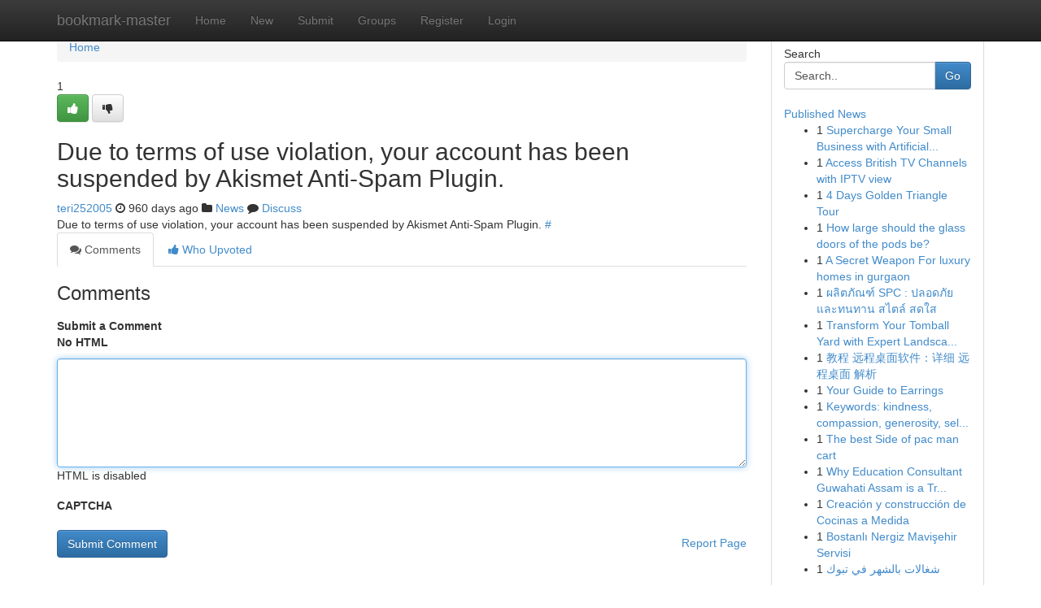

--- FILE ---
content_type: text/html; charset=UTF-8
request_url: https://bookmark-master.com/story14895166/%D8%A7%D9%81%D8%B6%D9%84-%D8%A7%D9%84%D8%B4%D8%B1%D9%83%D8%A7%D8%AA-%D8%A7%D9%84%D8%B3%D9%8A%D8%A7%D8%AD%D9%8A%D8%A9-%D9%81%D9%8A-%D8%AC%D9%88%D8%B1%D8%AC%D9%8A%D8%A7
body_size: 5121
content:
<!DOCTYPE html>
<html class="no-js" dir="ltr" xmlns="http://www.w3.org/1999/xhtml" xml:lang="en" lang="en"><head>

<meta http-equiv="Pragma" content="no-cache" />
<meta http-equiv="expires" content="0" />
<meta http-equiv="Content-Type" content="text/html; charset=UTF-8" />	
<title></title>
<link rel="alternate" type="application/rss+xml" title="bookmark-master.com &raquo; Feeds 1" href="/rssfeeds.php?p=1" />
<link rel="alternate" type="application/rss+xml" title="bookmark-master.com &raquo; Feeds 2" href="/rssfeeds.php?p=2" />
<link rel="alternate" type="application/rss+xml" title="bookmark-master.com &raquo; Feeds 3" href="/rssfeeds.php?p=3" />
<link rel="alternate" type="application/rss+xml" title="bookmark-master.com &raquo; Feeds 4" href="/rssfeeds.php?p=4" />
<link rel="alternate" type="application/rss+xml" title="bookmark-master.com &raquo; Feeds 5" href="/rssfeeds.php?p=5" />
<link rel="alternate" type="application/rss+xml" title="bookmark-master.com &raquo; Feeds 6" href="/rssfeeds.php?p=6" />
<link rel="alternate" type="application/rss+xml" title="bookmark-master.com &raquo; Feeds 7" href="/rssfeeds.php?p=7" />
<link rel="alternate" type="application/rss+xml" title="bookmark-master.com &raquo; Feeds 8" href="/rssfeeds.php?p=8" />
<link rel="alternate" type="application/rss+xml" title="bookmark-master.com &raquo; Feeds 9" href="/rssfeeds.php?p=9" />
<link rel="alternate" type="application/rss+xml" title="bookmark-master.com &raquo; Feeds 10" href="/rssfeeds.php?p=10" />
<meta name="google-site-verification" content="m5VOPfs2gQQcZXCcEfUKlnQfx72o45pLcOl4sIFzzMQ" /><meta name="Language" content="en-us" />
<meta name="viewport" content="width=device-width, initial-scale=1.0">
<meta name="generator" content="Kliqqi" />

          <link rel="stylesheet" type="text/css" href="//netdna.bootstrapcdn.com/bootstrap/3.2.0/css/bootstrap.min.css">
             <link rel="stylesheet" type="text/css" href="https://cdnjs.cloudflare.com/ajax/libs/twitter-bootstrap/3.2.0/css/bootstrap-theme.css">
                <link rel="stylesheet" type="text/css" href="https://cdnjs.cloudflare.com/ajax/libs/font-awesome/4.1.0/css/font-awesome.min.css">
<link rel="stylesheet" type="text/css" href="/templates/bootstrap/css/style.css" media="screen" />

                         <script type="text/javascript" src="https://cdnjs.cloudflare.com/ajax/libs/modernizr/2.6.1/modernizr.min.js"></script>
<script type="text/javascript" src="https://cdnjs.cloudflare.com/ajax/libs/jquery/1.7.2/jquery.min.js"></script>
<style></style>
<link rel="alternate" type="application/rss+xml" title="RSS 2.0" href="/rss"/>
<link rel="icon" href="/favicon.ico" type="image/x-icon"/>
</head>

<body dir="ltr">

<header role="banner" class="navbar navbar-inverse navbar-fixed-top custom_header">
<div class="container">
<div class="navbar-header">
<button data-target=".bs-navbar-collapse" data-toggle="collapse" type="button" class="navbar-toggle">
    <span class="sr-only">Toggle navigation</span>
    <span class="fa fa-ellipsis-v" style="color:white"></span>
</button>
<a class="navbar-brand" href="/">bookmark-master</a>	
</div>
<span style="display: none;"><a href="/forum">forum</a></span>
<nav role="navigation" class="collapse navbar-collapse bs-navbar-collapse">
<ul class="nav navbar-nav">
<li ><a href="/">Home</a></li>
<li ><a href="/new">New</a></li>
<li ><a href="/submit">Submit</a></li>
                    
<li ><a href="/groups"><span>Groups</span></a></li>
<li ><a href="/register"><span>Register</span></a></li>
<li ><a data-toggle="modal" href="#loginModal">Login</a></li>
</ul>
	

</nav>
</div>
</header>
<!-- START CATEGORIES -->
<div class="subnav" id="categories">
<div class="container">
<ul class="nav nav-pills"><li class="category_item"><a  href="/">Home</a></li></ul>
</div>
</div>
<!-- END CATEGORIES -->
	
<div class="container">
	<section id="maincontent"><div class="row"><div class="col-md-9">

<ul class="breadcrumb">
	<li><a href="/">Home</a></li>
</ul>

<div itemscope itemtype="http://schema.org/Article" class="stories" id="xnews-14895166" >


<div class="story_data">
<div class="votebox votebox-published">

<div itemprop="aggregateRating" itemscope itemtype="http://schema.org/AggregateRating" class="vote">
	<div itemprop="ratingCount" class="votenumber">1</div>
<div id="xvote-3" class="votebutton">
<!-- Already Voted -->
<a class="btn btn-default btn-success linkVote_3" href="/login" title=""><i class="fa fa-white fa-thumbs-up"></i></a>
<!-- Bury It -->
<a class="btn btn-default linkVote_3" href="/login"  title="" ><i class="fa fa-thumbs-down"></i></a>


</div>
</div>
</div>
<div class="title" id="title-3">
<span itemprop="name">

<h2 id="list_title"><span>Due to terms of use violation, your account has been suspended by Akismet Anti-Spam Plugin.</span></h2></span>	
<span class="subtext">

<span itemprop="author" itemscope itemtype="http://schema.org/Person">
<span itemprop="name">
<a href="/user/teri252005" rel="nofollow">teri252005</a> 
</span></span>
<i class="fa fa-clock-o"></i>
<span itemprop="datePublished">  960 days ago</span>

<script>
$(document).ready(function(){
    $("#list_title span").click(function(){
		window.open($("#siteurl").attr('href'), '', '');
    });
});
</script>

<i class="fa fa-folder"></i> 
<a href="/groups">News</a>

<span id="ls_comments_url-3">
	<i class="fa fa-comment"></i> <span id="linksummaryDiscuss"><a href="#discuss" class="comments">Discuss</a>&nbsp;</span>
</span> 





</div>
</div>
<span itemprop="articleBody">
<div class="storycontent">
	
<div class="news-body-text" id="ls_contents-3" dir="ltr">
Due to terms of use violation, your account has been suspended by Akismet Anti-Spam Plugin. <a id="siteurl" target="_blank" href="#">#</a><div class="clearboth"></div> 
</div>
</div><!-- /.storycontent -->
</span>
</div>

<ul class="nav nav-tabs" id="storytabs">
	<li class="active"><a data-toggle="tab" href="#comments"><i class="fa fa-comments"></i> Comments</a></li>
	<li><a data-toggle="tab" href="#who_voted"><i class="fa fa-thumbs-up"></i> Who Upvoted</a></li>
</ul>


<div id="tabbed" class="tab-content">

<div class="tab-pane fade active in" id="comments" >
<h3>Comments</h3>
<a name="comments" href="#comments"></a>
<ol class="media-list comment-list">

<a name="discuss"></a>
<form action="" method="post" id="thisform" name="mycomment_form">
<div class="form-horizontal">
<fieldset>
<div class="control-group">
<label for="fileInput" class="control-label">Submit a Comment</label>
<div class="controls">

<p class="help-inline"><strong>No HTML  </strong></p>
<textarea autofocus name="comment_content" id="comment_content" class="form-control comment-form" rows="6" /></textarea>
<p class="help-inline">HTML is disabled</p>
</div>
</div>


<script>
var ACPuzzleOptions = {
   theme :  "white",
   lang :  "en"
};
</script>

<div class="control-group">
	<label for="input01" class="control-label">CAPTCHA</label>
	<div class="controls">
	<div id="solvemedia_display">
	<script type="text/javascript" src="https://api.solvemedia.com/papi/challenge.script?k=1G9ho6tcbpytfUxJ0SlrSNt0MjjOB0l2"></script>

	<noscript>
	<iframe src="http://api.solvemedia.com/papi/challenge.noscript?k=1G9ho6tcbpytfUxJ0SlrSNt0MjjOB0l2" height="300" width="500" frameborder="0"></iframe><br/>
	<textarea name="adcopy_challenge" rows="3" cols="40"></textarea>
	<input type="hidden" name="adcopy_response" value="manual_challenge"/>
	</noscript>	
</div>
<br />
</div>
</div>

<div class="form-actions">
	<input type="hidden" name="process" value="newcomment" />
	<input type="hidden" name="randkey" value="75578554" />
	<input type="hidden" name="link_id" value="3" />
	<input type="hidden" name="user_id" value="2" />
	<input type="hidden" name="parrent_comment_id" value="0" />
	<input type="submit" name="submit" value="Submit Comment" class="btn btn-primary" />
	<a href="https://remove.backlinks.live" target="_blank" style="float:right; line-height: 32px;">Report Page</a>
</div>
</fieldset>
</div>
</form>
</ol>
</div>
	
<div class="tab-pane fade" id="who_voted">
<h3>Who Upvoted this Story</h3>
<div class="whovotedwrapper whoupvoted">
<ul>
<li>
<a href="/user/teri252005" rel="nofollow" title="teri252005" class="avatar-tooltip"><img src="/avatars/Avatar_100.png" alt="" align="top" title="" /></a>
</li>
</ul>
</div>
</div>
</div>
<!-- END CENTER CONTENT -->


</div>

<!-- START RIGHT COLUMN -->
<div class="col-md-3">
<div class="panel panel-default">
<div id="rightcol" class="panel-body">
<!-- START FIRST SIDEBAR -->

<!-- START SEARCH BOX -->
<script type="text/javascript">var some_search='Search..';</script>
<div class="search">
<div class="headline">
<div class="sectiontitle">Search</div>
</div>

<form action="/search" method="get" name="thisform-search" class="form-inline search-form" role="form" id="thisform-search" >

<div class="input-group">

<input type="text" class="form-control" tabindex="20" name="search" id="searchsite" value="Search.." onfocus="if(this.value == some_search) {this.value = '';}" onblur="if (this.value == '') {this.value = some_search;}"/>

<span class="input-group-btn">
<button type="submit" tabindex="21" class="btn btn-primary custom_nav_search_button" />Go</button>
</span>
</div>
</form>

<div style="clear:both;"></div>
<br />
</div>
<!-- END SEARCH BOX -->

<!-- START ABOUT BOX -->

	


<div class="headline">
<div class="sectiontitle"><a href="/">Published News</a></div>
</div>
<div class="boxcontent">
<ul class="sidebar-stories">

<li>
<span class="sidebar-vote-number">1</span>	<span class="sidebar-article"><a href="https://bookmark-master.com/story21029779/supercharge-your-small-business-with-artificial-intelligence-automation" class="sidebar-title">Supercharge Your Small Business with Artificial...</a></span>
</li>
<li>
<span class="sidebar-vote-number">1</span>	<span class="sidebar-article"><a href="https://bookmark-master.com/story21029778/access-british-tv-channels-with-iptv-view" class="sidebar-title">Access British TV Channels with IPTV view </a></span>
</li>
<li>
<span class="sidebar-vote-number">1</span>	<span class="sidebar-article"><a href="https://bookmark-master.com/story21029777/4-days-golden-triangle-tour" class="sidebar-title">4 Days Golden Triangle Tour</a></span>
</li>
<li>
<span class="sidebar-vote-number">1</span>	<span class="sidebar-article"><a href="https://bookmark-master.com/story21029776/how-large-should-the-glass-doors-of-the-pods-be" class="sidebar-title">How large should the glass doors of the pods be?</a></span>
</li>
<li>
<span class="sidebar-vote-number">1</span>	<span class="sidebar-article"><a href="https://bookmark-master.com/story21029775/a-secret-weapon-for-luxury-homes-in-gurgaon" class="sidebar-title">A Secret Weapon For luxury homes in gurgaon</a></span>
</li>
<li>
<span class="sidebar-vote-number">1</span>	<span class="sidebar-article"><a href="https://bookmark-master.com/story21029774/ผล-ตภ-ณฑ-spc-ปลอดภ-ยและทนทาน-สไตล-สดใส" class="sidebar-title"> ผลิตภัณฑ์ SPC :  ปลอดภัยและทนทาน  สไตล์ สดใส </a></span>
</li>
<li>
<span class="sidebar-vote-number">1</span>	<span class="sidebar-article"><a href="https://bookmark-master.com/story21029773/transform-your-tomball-yard-with-expert-landscaping" class="sidebar-title">Transform Your Tomball Yard with Expert Landsca...</a></span>
</li>
<li>
<span class="sidebar-vote-number">1</span>	<span class="sidebar-article"><a href="https://bookmark-master.com/story21029772/教程-远程桌面软件-详细-远程桌面-解析" class="sidebar-title">教程 远程桌面软件：详细 远程桌面 解析</a></span>
</li>
<li>
<span class="sidebar-vote-number">1</span>	<span class="sidebar-article"><a href="https://bookmark-master.com/story21029771/your-guide-to-earrings" class="sidebar-title">Your Guide to Earrings</a></span>
</li>
<li>
<span class="sidebar-vote-number">1</span>	<span class="sidebar-article"><a href="https://bookmark-master.com/story21029770/[base64]" class="sidebar-title">Keywords: kindness, compassion, generosity, sel...</a></span>
</li>
<li>
<span class="sidebar-vote-number">1</span>	<span class="sidebar-article"><a href="https://bookmark-master.com/story21029769/the-best-side-of-pac-man-cart" class="sidebar-title">The best Side of pac man cart</a></span>
</li>
<li>
<span class="sidebar-vote-number">1</span>	<span class="sidebar-article"><a href="https://bookmark-master.com/story21029768/why-education-consultant-guwahati-assam-is-a-trending-topic-now" class="sidebar-title">Why Education Consultant Guwahati Assam is a Tr...</a></span>
</li>
<li>
<span class="sidebar-vote-number">1</span>	<span class="sidebar-article"><a href="https://bookmark-master.com/story21029767/creación-y-construcción-de-cocinas-a-medida" class="sidebar-title">Creaci&oacute;n y construcci&oacute;n de Cocinas a Medida </a></span>
</li>
<li>
<span class="sidebar-vote-number">1</span>	<span class="sidebar-article"><a href="https://bookmark-master.com/story21029766/bostanlı-nergiz-mavişehir-servisi" class="sidebar-title">Bostanlı Nergiz Mavişehir Servisi</a></span>
</li>
<li>
<span class="sidebar-vote-number">1</span>	<span class="sidebar-article"><a href="https://bookmark-master.com/story21029765/شغالات-بالشهر-في-تبوك" class="sidebar-title">شغالات بالشهر في تبوك</a></span>
</li>

</ul>
</div>

<!-- END SECOND SIDEBAR -->
</div>
</div>
</div>
<!-- END RIGHT COLUMN -->
</div></section>
<hr>

<!--googleoff: all-->
<footer class="footer">
<div id="footer">
<span class="subtext"> Copyright &copy; 2026 | <a href="/search">Advanced Search</a> 
| <a href="/">Live</a>
| <a href="/">Tag Cloud</a>
| <a href="/">Top Users</a>
| Made with <a href="#" rel="nofollow" target="_blank">Kliqqi CMS</a> 
| <a href="/rssfeeds.php?p=1">All RSS Feeds</a> 
</span>
</div>
</footer>
<!--googleon: all-->


</div>
	
<!-- START UP/DOWN VOTING JAVASCRIPT -->
	
<script>
var my_base_url='http://bookmark-master.com';
var my_kliqqi_base='';
var anonymous_vote = false;
var Voting_Method = '1';
var KLIQQI_Visual_Vote_Cast = "Voted";
var KLIQQI_Visual_Vote_Report = "Buried";
var KLIQQI_Visual_Vote_For_It = "Vote";
var KLIQQI_Visual_Comment_ThankYou_Rating = "Thank you for rating this comment.";


</script>
<!-- END UP/DOWN VOTING JAVASCRIPT -->


<script type="text/javascript" src="https://cdnjs.cloudflare.com/ajax/libs/jqueryui/1.8.23/jquery-ui.min.js"></script>
<link href="https://cdnjs.cloudflare.com/ajax/libs/jqueryui/1.8.23/themes/base/jquery-ui.css" media="all" rel="stylesheet" type="text/css" />




             <script type="text/javascript" src="https://cdnjs.cloudflare.com/ajax/libs/twitter-bootstrap/3.2.0/js/bootstrap.min.js"></script>

<!-- Login Modal -->
<div class="modal fade" id="loginModal" tabindex="-1" role="dialog">
<div class="modal-dialog">
<div class="modal-content">
<div class="modal-header">
<button type="button" class="close" data-dismiss="modal" aria-hidden="true">&times;</button>
<h4 class="modal-title">Login</h4>
</div>
<div class="modal-body">
<div class="control-group">
<form id="signin" action="/login?return=/story14895166/%D8%A7%D9%81%D8%B6%D9%84-%D8%A7%D9%84%D8%B4%D8%B1%D9%83%D8%A7%D8%AA-%D8%A7%D9%84%D8%B3%D9%8A%D8%A7%D8%AD%D9%8A%D8%A9-%D9%81%D9%8A-%D8%AC%D9%88%D8%B1%D8%AC%D9%8A%D8%A7" method="post">

<div style="login_modal_username">
	<label for="username">Username/Email</label><input id="username" name="username" class="form-control" value="" title="username" tabindex="1" type="text">
</div>
<div class="login_modal_password">
	<label for="password">Password</label><input id="password" name="password" class="form-control" value="" title="password" tabindex="2" type="password">
</div>
<div class="login_modal_remember">
<div class="login_modal_remember_checkbox">
	<input id="remember" style="float:left;margin-right:5px;" name="persistent" value="1" tabindex="3" type="checkbox">
</div>
<div class="login_modal_remember_label">
	<label for="remember" style="">Remember</label>
</div>
<div style="clear:both;"></div>
</div>
<div class="login_modal_login">
	<input type="hidden" name="processlogin" value="1"/>
	<input type="hidden" name="return" value=""/>
	<input class="btn btn-primary col-md-12" id="signin_submit" value="Sign In" tabindex="4" type="submit">
</div>
    
<hr class="soften" id="login_modal_spacer" />
	<div class="login_modal_forgot"><a class="btn btn-default col-md-12" id="forgot_password_link" href="/login">Forgotten Password?</a></div>
	<div class="clearboth"></div>
</form>
</div>
</div>
</div>
</div>
</div>

<script>$('.avatar-tooltip').tooltip()</script>
<script defer src="https://static.cloudflareinsights.com/beacon.min.js/vcd15cbe7772f49c399c6a5babf22c1241717689176015" integrity="sha512-ZpsOmlRQV6y907TI0dKBHq9Md29nnaEIPlkf84rnaERnq6zvWvPUqr2ft8M1aS28oN72PdrCzSjY4U6VaAw1EQ==" data-cf-beacon='{"version":"2024.11.0","token":"f8a62e8eeca34e84bcb5bfab96f21233","r":1,"server_timing":{"name":{"cfCacheStatus":true,"cfEdge":true,"cfExtPri":true,"cfL4":true,"cfOrigin":true,"cfSpeedBrain":true},"location_startswith":null}}' crossorigin="anonymous"></script>
</body>
</html>
